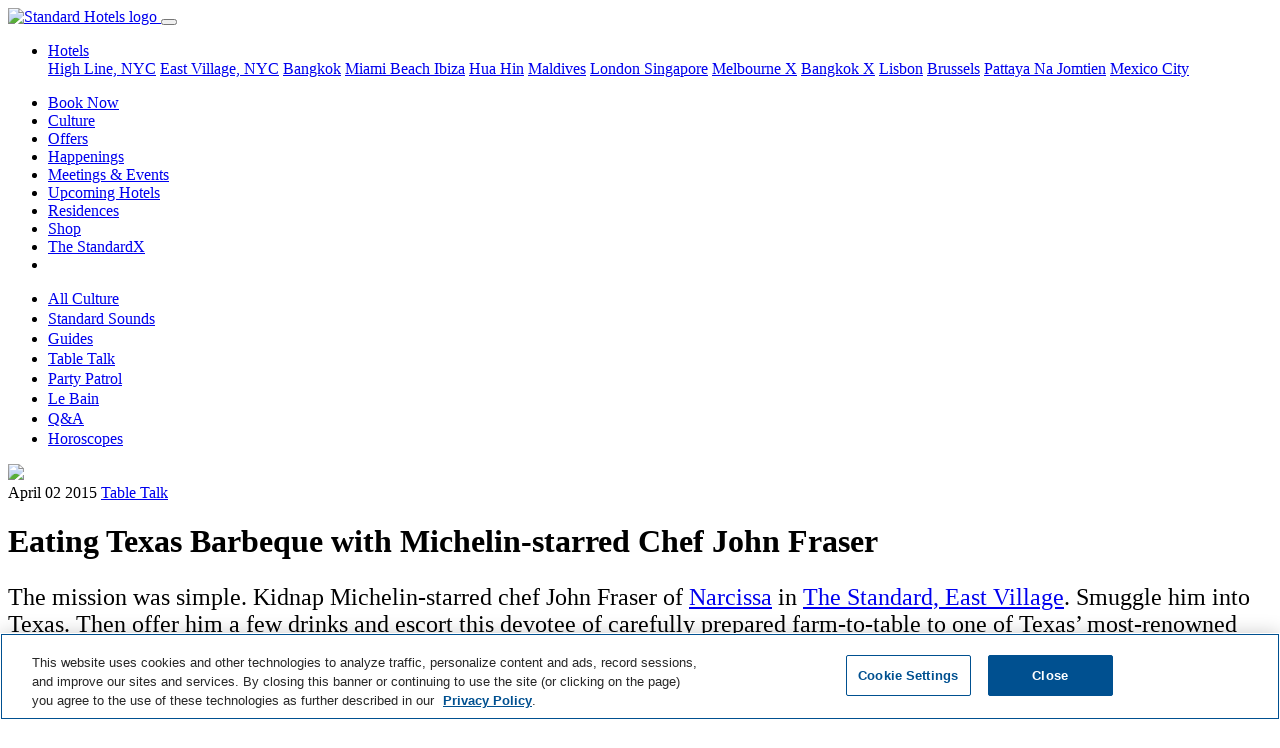

--- FILE ---
content_type: text/html; charset=utf-8
request_url: https://www.standardhotels.com/es/culture/eating-texas-barbeque-with-michelin-starred-chef-john-fraser
body_size: 15430
content:
<!doctype html>
<html lang="es">
  <head>
    <!-- 
      <script src="https://js.sentry-cdn.com/e0540e705580446e9d95246918dbfadf.min.js" crossorigin="anonymous"></script>

      <script>
        Sentry.onLoad(function() {
          Sentry.init({
            // Use Heroku release in staging, production and head git commit in development
            release: '2bfea936cadb096ca8e70843b5404d0e451067bf',
            // Current environment
            environment: 'production',
            // We recommend adjusting this value in production, or using tracesSampler for finer control
            tracesSampleRate: 0.05,
            // Set `tracePropagationTargets` to control for which URLs distributed tracing should be enabled
            tracePropagationTargets: ['localhost', '127.0.0.1', /^\//]
          });
        });
      </script>
     -->

    <!-- Consent Mode Configuration must come first -->
    <script data-ot-ignore="">
//<![CDATA[

  window.dataLayer = window.dataLayer || [];
  function gtag() { dataLayer.push(arguments); }

  // Set default consent state
  gtag('consent', 'default', {
    'ad_storage': 'denied',
    'analytics_storage': 'denied',
    'personalization_storage': 'denied',
    'functionality_storage': 'denied',
    'security_storage': 'denied',
    'ad_user_data': 'denied',
    'ad_personalization': 'denied',
    'wait_for_update': 500
  });

  gtag("set", "ads_data_redaction", true);

//]]>
</script>
<script data-ot-ignore="">
//<![CDATA[

  function UpdateGoogleConsentFromOneTrust() {
    // Check if OneTrust's objects are available
    if (window.Optanon && typeof window.OptanonActiveGroups !== 'undefined') {
      const activeGroups = window.OptanonActiveGroups.split(',');

      // IMPORTANT: Replace 'C000X' with your actual OneTrust Category IDs.
      // You can find these in your OneTrust admin interface.
      // Common default OneTrust Category IDs and their typical mappings:
      // C0001: Strictly Necessary Cookies (often maps to security_storage)
      // C0002: Performance Cookies (maps to analytics_storage)
      // C0003: Functional Cookies (maps to functionality_storage, personalization_storage)
      // C0004: Targeting Cookies (maps to ad_storage, ad_user_data, ad_personalization)
      // C0005: Social Media Cookies (may map to ad_storage or personalization_storage)

      const consentState = {
        'ad_storage': activeGroups.includes('C0004') || activeGroups.includes('C0005') ? 'granted' : 'denied',
        'analytics_storage': activeGroups.includes('C0002') ? 'granted' : 'denied',
        'personalization_storage': activeGroups.includes('C0003') || activeGroups.includes('C0004') || activeGroups.includes('C0005') ? 'granted' : 'denied',
        'functionality_storage': activeGroups.includes('C0003') ? 'granted' : 'denied',
        'security_storage': activeGroups.includes('C0001') ? 'granted' : 'denied',
        'ad_user_data': activeGroups.includes('C0004') || activeGroups.includes('C0005') ? 'granted' : 'denied',
        'ad_personalization': activeGroups.includes('C0004') || activeGroups.includes('C0005') ? 'granted' : 'denied'
      };

      console.log('OneTrust Integration: Updating Google Consent Mode. Active OneTrust Groups:', window.OptanonActiveGroups, 'Mapped State:', consentState);
      gtag('consent', 'update', consentState);
    } else {
      console.log('OneTrust Integration: Optanon or OptanonActiveGroups not found. Google Consent Mode not updated by OneTrust yet.');
    }
  }

  // Define OptanonWrapper. This function is called by the OneTrust SDK
  // when it loads and potentially on subsequent consent changes.
  window.OptanonWrapper = function() {
    console.log('OneTrust Integration: OptanonWrapper invoked.');
    UpdateGoogleConsentFromOneTrust();
  };

  // OneTrust might fire 'OneTrustGroupsUpdated' or similar events upon consent changes.
  // Listening to this ensures updates if OptanonWrapper is not re-triggered for all changes.
  window.addEventListener('OneTrustGroupsUpdated', function() {
    console.log('OneTrust Integration: OneTrustGroupsUpdated event detected on window.');
    UpdateGoogleConsentFromOneTrust();
  });

//]]>
</script>

    <!-- Preconnect and Preload resources -->
    <!-- <link href="https://cmp.osano.com/169laESJRckuCiU9/5bedbf6e-bbf6-4e88-ad1b-5c951d7ef4b5/osano.js" rel="preload" as="script" /> -->
    <link href="https://duvx7h32ggrur.cloudfront.net" rel="preconnect" crossorigin="true" />

    <!-- Required meta tags -->
    <meta charset="utf-8">
    <meta name="viewport" content="width=device-width, initial-scale=1, shrink-to-fit=no">
    <meta name="csrf-param" content="authenticity_token" />
<meta name="csrf-token" content="MFmh+1t0VKFfszdU5LiV7ZpkMh3HQ10ydUl6/D1v0uofWb+t73T/PzhhFQ1dB+/uG9+HjOHLALWARpuWEWOgSA==" />

    <!-- OneTrust Cookies Consent Notice start -->
    <script src="https://cdn.cookielaw.org/scripttemplates/otSDKStub.js"
            type="text/javascript"
            charset="UTF-8"
            data-domain-script="0194add3-b611-7fc7-94ba-3f56f9435866"></script>
    <script type="text/javascript">
      function OptanonWrapper() { }
    </script>
    <!-- OneTrust Cookies Consent Notice end -->

    <!-- Privacy platform -->
    <!-- <script src="https://cmp.osano.com/169laESJRckuCiU9/5bedbf6e-bbf6-4e88-ad1b-5c951d7ef4b5/osano.js"></script> -->

    <!-- Search engine and Open Graph meta tags -->
    <link rel="shortcut icon" type="image/x-icon" href="https://duvx7h32ggrur.cloudfront.net/favicon.ico" />
    <link rel="apple-touch-icon" type="image/png" href="https://duvx7h32ggrur.cloudfront.net/assets/apple-touch-icon-130e0b0e3767847ae110dd6f344cc42f6b857e9a32ad360c27fa9f8ca401815c.png" />
    <title>Eating Texas Barbeque with Michelin-starred Chef John Fraser</title>
<meta name="description" content="When in Texas…">
<meta name="robots" content="max-image-preview:large">
<link rel="alternate" href="https://www.standardhotels.com/es/culture/eating-texas-barbeque-with-michelin-starred-chef-john-fraser" hreflang="x-default">
<link rel="alternate" href="https://www.standardhotels.com/culture/eating-texas-barbeque-with-michelin-starred-chef-john-fraser" hreflang="en">
<link rel="alternate" href="https://www.standardhotels.com/en-GB/culture/eating-texas-barbeque-with-michelin-starred-chef-john-fraser" hreflang="en-GB">
<link rel="canonical" href="https://www.standardhotels.com/es/culture/eating-texas-barbeque-with-michelin-starred-chef-john-fraser">
<meta property="og:url" content="https://www.standardhotels.com/es/culture/eating-texas-barbeque-with-michelin-starred-chef-john-fraser">
<meta property="og:type" content="article">
<meta property="og:title" content="Eating Texas Barbeque with Michelin-starred Chef John Fraser ">
<meta property="og:description" content="When in Texas…">
<meta property="og:image" content="https://duvx7h32ggrur.cloudfront.net/attachments/6eebd4fd4dd731da82af2d6a563493c8a5dd64b0/store/fill/1200/630/fe48c08c85f1971f6b6fc890495be5a4b2920a81319c4ba34a5f26b4c657/full.jpg">
<meta property="og:image:secure_url" content="https://duvx7h32ggrur.cloudfront.net/attachments/6eebd4fd4dd731da82af2d6a563493c8a5dd64b0/store/fill/1200/630/fe48c08c85f1971f6b6fc890495be5a4b2920a81319c4ba34a5f26b4c657/full.jpg">
      <script type="application/ld+json">
//<![CDATA[
{"@context":"https://schema.org","@type":"Article","headline":"Eating Texas Barbeque with Michelin-starred Chef John Fraser ","mainEntityOfPage":{"@type":"WebPage","@id":"https://www.standardhotels.com/es/culture/eating-texas-barbeque-with-michelin-starred-chef-john-fraser"},"image":"https://duvx7h32ggrur.cloudfront.net/attachments/6eebd4fd4dd731da82af2d6a563493c8a5dd64b0/store/fill/1200/630/fe48c08c85f1971f6b6fc890495be5a4b2920a81319c4ba34a5f26b4c657/full.jpg"}
//]]>
</script>


    <!-- Stylesheets and scripts -->
    <script src="https://polyfill-fastly.io/v3/polyfill.min.js?features=IntersectionObserver,smoothscroll" defer="defer"></script>
    
    <link rel="stylesheet" media="all" href="https://duvx7h32ggrur.cloudfront.net/assets/application-cc756735da2f63cd3871cb132c22c28f5855440d4d331e7667f37bd2f3d4b77c.css" />
    <script src="https://cdn.jsdelivr.net/npm/hls.js@latest" defer="defer" crossorigin="anonymous"></script>
    <script src="https://duvx7h32ggrur.cloudfront.net/assets/application-971c11e7f07f4ee0f59256387db669e6a6e200b9ddfc7133bee2c64e63a2a950.js" defer="defer"></script>
      <script data-ot-ignore="">
//<![CDATA[

    (function(w,d,s,l,i){w[l]=w[l]||[];w[l].push({'gtm.start':
    new Date().getTime(),event:'gtm.js'});var f=d.getElementsByTagName(s)[0],
    j=d.createElement(s),dl=l!='dataLayer'?'&l='+l:'';j.setAttributeNode(d.createAttribute('data-ot-ignore'));j.async=true;j.src=
    '//www.googletagmanager.com/gtm.js?id='+i+dl;f.parentNode.insertBefore(j,f);
    })(window,document,'script','dataLayer','GTM-KGLVDB');

//]]>
</script>


    <!-- Tealium Tag Manager -->
    <!-- Tealium Base Script -->
<script type="text/javascript" class="optanon-category-C0001">
    var utag_data = {}
</script>

<!-- Loading script asynchronously -->
<script type="text/javascript" class="optanon-category-C0001">
    (function(a,b,c,d){
    a='https://tags.tiqcdn.com/utag/hyatt/vanity/prod/utag.js';
    b=document;c='script';d=b.createElement(c);d.src=a;d.type='text/java'+c;d.async=true;
    a=b.getElementsByTagName(c)[0];a.parentNode.insertBefore(d,a);
    })();
</script>

<!-- Optional: Analytics-related Tealium functions (under Performance category) -->
<script type="text/javascript" class="optanon-category-C0002">
    // Function to get page data from the page context
    function getStandardPageData() {
        // Default values
        var data = {
            language: "eng",
            site_name: "The Standard",
            page_name: "",
            page_type: "content page",
            hotel_brand: "The Standard",
            hotel_name: "",
            hotel_property_code: "" // Will be determined based on URL or page context
        };

        try {
            // Try to detect site name and hotel name from meta tags or title
            var metaSiteName = document.querySelector('meta[property="og:site_name"]');
            if (metaSiteName && metaSiteName.content) {
                data.site_name = metaSiteName.content;
            }

            // Get page title and clean it up
            data.page_name = document.title || "";

            // Clean up page name (remove site name if present)
            if (data.page_name.includes(" — ")) {
                data.page_name = data.page_name.split(" — ")[0].trim();
            } else if (data.page_name.includes(" | ")) {
                data.page_name = data.page_name.split(" | ")[0].trim();
            }

            // Add brand name to page name per spec
            data.page_name = data.hotel_brand + " : " + data.page_name;

            // Try to determine hotel_name and property_code based on URL path
            var path = window.location.pathname;
            var hostname = window.location.hostname;

            // Logic to determine which Standard property this is
            if (hostname.includes("standardhotels.com") || hostname.includes("localhost")) {
                // Main domain - check path for specific properties
                if (path.includes("/miami/properties/miami-beach")) {
                    data.hotel_name = "The Standard Spa, Miami";
                    data.hotel_property_code = "MIASM";
                } else if (path.includes("/new-york/properties/high-line")) {
                    data.hotel_name = "The Standard, High Line";
                    data.hotel_property_code = "LGASH";
                } else if (path.includes("/new-york/properties/east-village")) {
                    data.hotel_name = "The Standard, East Village";
                    data.hotel_property_code = "LGASE";
                } else if (path.includes("/london/properties/london")) {
                    data.hotel_name = "The Standard, London";
                    data.hotel_property_code = "LONSL";
                } else if (path.includes("/maldives/properties/huruvalhi")) {
                    data.hotel_name = "The Standard, Maldives";
                    data.hotel_property_code = "MLDSM";
                } else if (path.includes("/bangkok/properties/bangkok")) {
                    data.hotel_name = "The Standard, Bangkok";
                    data.hotel_property_code = "BKKSB";
                } else if (path.includes("/hua-hin/properties/hua-hin")) {
                    data.hotel_name = "The Standard, Hua Hin";
                    data.hotel_property_code = "HUASH";
                } else if (path.includes("/singapore/properties/singapore")) {
                    data.hotel_name = "The Standard, Singapore";
                    data.hotel_property_code = "SINSS";
                } else if (path.includes("/brussels/properties/brussels")) {
                    data.hotel_name = "Standard Brussels";
                    data.hotel_property_code = "BRUSSB";
                } else if (path.includes("/ibiza/properties/ibiza")) {
                    data.hotel_name = "The Standard, Ibiza";
                    data.hotel_property_code = "IBZSI";
                } else if (path.includes("/pattaya/properties/pattaya")) {
                    data.hotel_name = "The Standard, Pattaya";
                    data.hotel_property_code = "PTPSP";
                } else {
                    // Main site property
                    data.hotel_name = "The Standard Hotels";
                    data.hotel_property_code = "STANDARD";
                }
            }

            // Try to determine page type based on URL path
            if (path === "/" || path === "") {
                data.page_type = "home page";
            } else if (path.includes("/hotels") || path.includes("/properties")) {
                data.page_type = "property listing page";
            } else if (path.includes("/rooms") || path.includes("/suites")) {
                data.page_type = "room detail page";
            } else if (path.includes("/dining") || path.includes("/restaurants")) {
                data.page_type = "dining page";
            } else if (path.includes("/spa")) {
                data.page_type = "spa page";
            } else if (path.includes("/events") || path.includes("/meetings")) {
                data.page_type = "events page";
            } else if (path.includes("/offers") || path.includes("/specials")) {
                data.page_type = "offers page";
            } else if (path.includes("/contact")) {
                data.page_type = "contact page";
            } else if (path.includes("/book") || path.includes("/reservation")) {
                data.page_type = "booking page";
            }

            // Check for booking related query parameters
            if (window.location.search.includes("checkin") || window.location.search.includes("checkout")) {
                var urlParams = new URLSearchParams(window.location.search);

                var checkinDate = urlParams.get('checkin') || '';
                var checkoutDate = urlParams.get('checkout') || '';
                var adults = urlParams.get('adults') || '2';
                var children = urlParams.get('children') || '0';
                var rooms = urlParams.get('rooms') || '1';

                if (checkinDate && checkoutDate) {
                    data.date_checkin = checkinDate;
                    data.date_checkout = checkoutDate;

                    // Calculate nights if dates are available
                    try {
                        var checkin = new Date(checkinDate);
                        var checkout = new Date(checkoutDate);
                        var timeDiff = checkout.getTime() - checkin.getTime();
                        data.number_of_nights = Math.ceil(timeDiff / (1000 * 3600 * 24));
                    } catch (e) {
                        console.error("Error calculating nights:", e);
                    }
                }

                data.number_of_adults = adults;
                data.number_of_children = children;
                data.number_of_travelers = parseInt(adults) + parseInt(children);
                data.number_of_rooms = rooms;

                // Currency settings
                data.hotel_currency_code = "USD";
                data.user_currency_code = "USD";
            }

            console.log("Standard Page Data:", data);
            return data;

        } catch (e) {
            console.error("Error getting Standard page data:", e);
            return data;
        }
    }

    // Function to wait for utag to be available
    function waitForUtag(callback, maxAttempts = 20) {
        let attempts = 0;

        const checkUtag = function() {
            attempts++;

            if (typeof utag !== 'undefined' && typeof utag.view === 'function') {
                console.log("Tealium utag is ready");
                callback();
                return;
            }

            if (attempts >= maxAttempts) {
                console.error("Tealium utag failed to load after " + maxAttempts + " attempts");
                return;
            }

            console.log("Waiting for Tealium utag to load... (attempt " + attempts + ")");
            setTimeout(checkUtag, 300);
        };

        checkUtag();
    }

    // Function to track custom events
    function trackCustomEvent(clickLocation, clickElement, clickType) {
        if (typeof utag !== 'undefined' && typeof utag.link === 'function') {
            utag.link({
                "click_location": clickLocation || document.title,
                "click_element": clickElement || "",
                "click_type": clickType || ""
            });
            console.log("Tracked custom event:", clickLocation, clickElement, clickType);
        } else {
            console.error("utag not available for tracking custom event");
        }
    }

    // Function to send data to Tealium
    function sendDataToTealium() {
        // Get dynamic page data
        var pageData = getStandardPageData();

        // Call utag.view with the page data
        utag.view(pageData);

        // Log to console for verification
        console.log("Tealium Data Sent:", pageData);

        // Bind click event listeners for tracking - if needed
        bindCustomEventTrackers();
    }

    // Function to bind event trackers to elements
    function bindCustomEventTrackers() {
        // Example: Track all button clicks with data attributes
        document.querySelectorAll('[data-track-click]').forEach(function(element) {
            element.addEventListener('click', function() {
                var clickLocation = this.getAttribute('data-track-location') || document.title;
                var clickElement = this.getAttribute('data-track-element') || this.innerText;
                var clickType = this.getAttribute('data-track-type') || '';

                trackCustomEvent(clickLocation, clickElement, clickType);
            });
        });

        // Track property navigation links
        document.querySelectorAll('.homepage-property-nav-link, a[href*="/properties/"]').forEach(function(element) {
            element.addEventListener('click', function(event) {
                // Get the default page data
                var pageData = getStandardPageData();

                // Determine property from the link URL
                var href = this.getAttribute('href') || '';
                var propertyName = "The Standard Hotels";
                var propertyCode = "STANDARD";

                // Extract property information from the link text and URL
                if (href.includes('/miami/')) {
                    propertyName = "The Standard Spa, Miami";
                    propertyCode = "MIASM";
                } else if (href.includes('/new-york/') && (href.includes('high-line') || this.textContent.toLowerCase().includes('high line'))) {
                    propertyName = "The Standard, High Line";
                    propertyCode = "LGASH";
                } else if (href.includes('/new-york/') && (href.includes('east-village') || this.textContent.toLowerCase().includes('east village'))) {
                    propertyName = "The Standard, East Village";
                    propertyCode = "LGASE";
                } else if (href.includes('/london/')) {
                    propertyName = "The Standard, London";
                    propertyCode = "LONSL";
                } else if (href.includes('/maldives/')) {
                    propertyName = "The Standard, Maldives";
                    propertyCode = "MLDSM";
                } else if (href.includes('/bangkok/')) {
                    propertyName = "The Standard, Bangkok";
                    propertyCode = "BKKSB";
                } else if (href.includes('/hua-hin/')) {
                    propertyName = "The Standard, Hua Hin";
                    propertyCode = "HUASH";
                } else if (href.includes('/singapore/')) {
                    propertyName = "The Standard, Singapore";
                    propertyCode = "SINSS";
                } else if (href.includes('/brussels/')) {
                    propertyName = "Standard Brussels";
                    propertyCode = "BRUSSB";
                } else if (href.includes('/ibiza/')) {
                    propertyName = "The Standard, Ibiza";
                    propertyCode = "IBZSI";
                } else if (href.includes('/pattaya/')) {
                    propertyName = "The Standard, Pattaya";
                    propertyCode = "PTPSP";
                }

                // Prepare tracking data
                var trackingData = {
                    "click_location": document.title,
                    "click_element": "Property Navigation Link",
                    "click_type": "navigation",
                    "link_text": this.textContent.trim(),
                    "link_url": href,
                    "hotel_name": propertyName,
                    "hotel_property_code": propertyCode,
                    "destination_property": propertyName,
                    "destination_code": propertyCode
                };

                // Track the event
                if (typeof utag !== 'undefined' && typeof utag.link === 'function') {
                    utag.link(trackingData);
                    console.log("Tracked Property Link Click: " + propertyName + " (" + propertyCode + ")", trackingData);
                } else {
                    console.error("utag not available for tracking property link click");
                }
            });
        });

                // Track "Book Now" buttons specifically
        var bookNowSelectors = [
            'a.book-now-btn',
            'a.btn-book-now',
            'button.book-now',
            'a[id^="book_button_property_link_"]',
            'a.btn:not(.homepage-property-nav-link)[href*="book-now"]',
            'a.btn:not(.homepage-property-nav-link)[href*="booking"]',
            'a.btn:not(.homepage-property-nav-link)[href*="reserve"]',
            'a[href*="book.standardhotels.com"]',
            'a[class*="btn-invert-light-to-invert-primary"]'
        ];

        document.querySelectorAll(bookNowSelectors.join(', ')).forEach(function(element) {
            // Skip elements that are navigation links
            if (element.classList.contains('homepage-property-nav-link') ||
                (element.getAttribute('href') || '').includes('/properties/')) {
                return;
            }

            element.addEventListener('click', function(event) {
                // Get hotel information from the page data
                var pageData = getStandardPageData();

                // Check if this button has property-specific data attributes
                var buttonPropertyCode = this.getAttribute('data-property-code');
                var buttonPropertyName = this.getAttribute('data-property-name');

                // Check for property info in ID (like book_button_property_link_high_line)
                var elementId = this.id || '';
                if (elementId.startsWith('book_button_property_link_')) {
                    var propertySlug = elementId.replace('book_button_property_link_', '');

                    // Map the property slug to the property code and name
                    if (propertySlug === 'high_line') {
                        buttonPropertyName = "The Standard, High Line";
                        buttonPropertyCode = "LGASH";
                    } else if (propertySlug === 'east_village') {
                        buttonPropertyName = "The Standard, East Village";
                        buttonPropertyCode = "LGASE";
                    } else if (propertySlug === 'london') {
                        buttonPropertyName = "The Standard, London";
                        buttonPropertyCode = "LONSL";
                    } else if (propertySlug === 'miami' || propertySlug === 'miami_beach') {
                        buttonPropertyName = "The Standard Spa, Miami";
                        buttonPropertyCode = "MIASM";
                    } else if (propertySlug === 'maldives' || propertySlug === 'huruvalhi') {
                        buttonPropertyName = "The Standard, Maldives";
                        buttonPropertyCode = "MLDSM";
                    } else if (propertySlug === 'bangkok') {
                        buttonPropertyName = "The Standard, Bangkok";
                        buttonPropertyCode = "BKKSB";
                    } else if (propertySlug === 'hua_hin') {
                        buttonPropertyName = "The Standard, Hua Hin";
                        buttonPropertyCode = "HUASH";
                    } else if (propertySlug === 'singapore') {
                        buttonPropertyName = "The Standard, Singapore";
                        buttonPropertyCode = "SINSS";
                    } else if (propertySlug === 'brussels') {
                        buttonPropertyName = "Standard Brussels";
                        buttonPropertyCode = "BRUSSB";
                    } else if (propertySlug === 'ibiza') {
                        buttonPropertyName = "The Standard, Ibiza";
                        buttonPropertyCode = "IBZSI";
                    } else if (propertySlug === 'pattaya') {
                        buttonPropertyName = "The Standard, Pattaya";
                        buttonPropertyCode = "PTPSP";
                    }
                }

                // Try to extract hotel code from booking URL parameters
                var href = this.getAttribute('href') || '';
                if (href.includes('book.standardhotels.com')) {
                    try {
                        var urlObj = new URL(href);
                        var hotelParam = urlObj.searchParams.get('hotel');

                        // Map hotel IDs to property codes
                        if (hotelParam) {
                            switch (hotelParam) {
                                case '27756': // High Line
                                    buttonPropertyName = "The Standard, High Line";
                                    buttonPropertyCode = "LGASH";
                                    break;
                                case '27757': // East Village
                                    buttonPropertyName = "The Standard, East Village";
                                    buttonPropertyCode = "LGASE";
                                    break;
                                case '27760': // London
                                    buttonPropertyName = "The Standard, London";
                                    buttonPropertyCode = "LONSL";
                                    break;
                                case '27759': // Miami
                                    buttonPropertyName = "The Standard Spa, Miami";
                                    buttonPropertyCode = "MIASM";
                                    break;
                                case '28968': // Maldives
                                    buttonPropertyName = "The Standard, Maldives";
                                    buttonPropertyCode = "MLDSM";
                                    break;
                                case '29255': // Bangkok
                                    buttonPropertyName = "The Standard, Bangkok";
                                    buttonPropertyCode = "BKKSB";
                                    break;
                                case '29256': // Hua Hin
                                    buttonPropertyName = "The Standard, Hua Hin";
                                    buttonPropertyCode = "HUASH";
                                    break;
                                case '30163': // Singapore
                                    buttonPropertyName = "The Standard, Singapore";
                                    buttonPropertyCode = "SINSS";
                                    break;
                                case '30164': // Brussels
                                case '48027': // Brussels (alternate ID)
                                    buttonPropertyName = "Standard Brussels";
                                    buttonPropertyCode = "BRUSSB";
                                    break;
                                case '30165': // Ibiza
                                    buttonPropertyName = "The Standard, Ibiza";
                                    buttonPropertyCode = "IBZSI";
                                    break;
                                case '30166': // Pattaya
                                    buttonPropertyName = "The Standard, Pattaya";
                                    buttonPropertyCode = "PTPSP";
                                    break;
                            }
                        }
                    } catch (e) {
                        console.error("Error parsing booking URL:", e);
                    }
                }

                // Check for Hyatt domain links with spirit codes
                if (href.includes('hyatt.com/the-standard')) {
                    try {
                        // Extract spirit code from Hyatt URL
                        if (href.includes('/lgash-')) {
                            buttonPropertyName = "The Standard, High Line";
                            buttonPropertyCode = "LGASH";
                        } else if (href.includes('/lgase-')) {
                            buttonPropertyName = "The Standard, East Village";
                            buttonPropertyCode = "LGASE";
                        } else if (href.includes('/lonsl-')) {
                            buttonPropertyName = "The Standard, London";
                            buttonPropertyCode = "LONSL";
                        } else if (href.includes('/miasm-')) {
                            buttonPropertyName = "The Standard Spa, Miami";
                            buttonPropertyCode = "MIASM";
                        } else if (href.includes('/mldsm-')) {
                            buttonPropertyName = "The Standard, Maldives";
                            buttonPropertyCode = "MLDSM";
                        } else if (href.includes('/bkksb-')) {
                            buttonPropertyName = "The Standard, Bangkok";
                            buttonPropertyCode = "BKKSB";
                        } else if (href.includes('/huash-')) {
                            buttonPropertyName = "The Standard, Hua Hin";
                            buttonPropertyCode = "HUASH";
                        } else if (href.includes('/sinss-')) {
                            buttonPropertyName = "The Standard, Singapore";
                            buttonPropertyCode = "SINSS";
                        } else if (href.includes('/brussb-')) {
                            buttonPropertyName = "Standard Brussels";
                            buttonPropertyCode = "BRUSSB";
                        } else if (href.includes('/ibzsi-')) {
                            buttonPropertyName = "The Standard, Ibiza";
                            buttonPropertyCode = "IBZSI";
                        } else if (href.includes('/ptpsp-')) {
                            buttonPropertyName = "The Standard, Pattaya";
                            buttonPropertyCode = "PTPSP";
                        } else if (href.includes('/bkksx-')) {
                            buttonPropertyName = "The StandardX, Bangkok";
                            buttonPropertyCode = "BKKSX";
                        } else if (href.includes('/melsx-')) {
                            buttonPropertyName = "The StandardX, Melbourne";
                            buttonPropertyCode = "MELSX";
                        }
                    } catch (e) {
                        console.error("Error parsing Hyatt URL:", e);
                    }
                }

                // If the button has property attributes, override the page data
                if (buttonPropertyCode) {
                    pageData.hotel_property_code = buttonPropertyCode;
                }
                if (buttonPropertyName) {
                    pageData.hotel_name = buttonPropertyName;
                }

                // Also check if we can determine the property from the link URL path
                if (!buttonPropertyCode && !buttonPropertyName) {
                    var href = this.getAttribute('href') || '';

                    // Check for property-specific URLs
                    if (href.includes('/miami/')) {
                        pageData.hotel_name = "The Standard Spa, Miami";
                        pageData.hotel_property_code = "MIASM";
                    } else if (href.includes('/new-york/') && href.includes('high-line')) {
                        pageData.hotel_name = "The Standard, High Line";
                        pageData.hotel_property_code = "LGASH";
                    } else if (href.includes('/new-york/') && href.includes('east-village')) {
                        pageData.hotel_name = "The Standard, East Village";
                        pageData.hotel_property_code = "LGASE";
                    } else if (href.includes('/london/')) {
                        pageData.hotel_name = "The Standard, London";
                        pageData.hotel_property_code = "LONSL";
                    } else if (href.includes('/maldives/')) {
                        pageData.hotel_name = "The Standard, Maldives";
                        pageData.hotel_property_code = "MLDSM";
                    } else if (href.includes('/bangkok/')) {
                        pageData.hotel_name = "The Standard, Bangkok";
                        pageData.hotel_property_code = "BKKSB";
                    } else if (href.includes('/hua-hin/')) {
                        pageData.hotel_name = "The Standard, Hua Hin";
                        pageData.hotel_property_code = "HUASH";
                    } else if (href.includes('/singapore/')) {
                        pageData.hotel_name = "The Standard, Singapore";
                        pageData.hotel_property_code = "SINSS";
                    } else if (href.includes('/brussels/')) {
                        pageData.hotel_name = "Standard Brussels";
                        pageData.hotel_property_code = "BRUSSB";
                    } else if (href.includes('/ibiza/')) {
                        pageData.hotel_name = "The Standard, Ibiza";
                        pageData.hotel_property_code = "IBZSI";
                    } else if (href.includes('/pattaya/')) {
                        pageData.hotel_name = "The Standard, Pattaya";
                        pageData.hotel_property_code = "PTPSP";
                    }
                }

                // Prepare enhanced tracking data
                var trackingData = {
                    "click_location": document.title,
                    "click_element": "Book Now Button",
                    "click_type": "reservation",
                    "hotel_name": pageData.hotel_name,
                    "hotel_property_code": pageData.hotel_property_code,
                    "booking_initiated": true,
                    "booking_source": "website",
                    "booking_timestamp": new Date().toISOString()
                };

                // Add date information if available
                if (pageData.date_checkin) {
                    trackingData.date_checkin = pageData.date_checkin;
                }
                if (pageData.date_checkout) {
                    trackingData.date_checkout = pageData.date_checkout;
                }
                if (pageData.number_of_nights) {
                    trackingData.number_of_nights = pageData.number_of_nights;
                }

                // Track the enhanced event
                if (typeof utag !== 'undefined' && typeof utag.link === 'function') {
                    utag.link(trackingData);
                    var propertyInfo = trackingData.hotel_property_code === "STANDARD" ?
                        "Global Standard Site" :
                        "Property: " + trackingData.hotel_name + " (" + trackingData.hotel_property_code + ")";
                    console.log("Tracked Book Now click on " + propertyInfo, trackingData);
                } else {
                    console.error("utag not available for tracking Book Now event");
                }
            });
        });

        // Also find buttons with "Book Now" text content
        document.querySelectorAll('a:not(.homepage-property-nav-link), button').forEach(function(element) {
            // Skip if this is already a property navigation link or doesn't have text
            if (element.classList.contains('homepage-property-nav-link') ||
                !element.textContent ||
                (element.getAttribute('href') || '').includes('/properties/')) {
                return;
            }

            // Skip if already matched by our book now selectors (to avoid duplicate tracking)
            var bookNowMatchFound = false;
            for (var i = 0; i < bookNowSelectors.length; i++) {
                try {
                    if (element.matches(bookNowSelectors[i])) {
                        bookNowMatchFound = true;
                        break;
                    }
                } catch (e) {
                    // Skip invalid selectors
                }
            }
            if (bookNowMatchFound) {
                return;
            }

            // Only add event listener if text includes "book now" (case insensitive)
            if (element.textContent.toLowerCase().includes('book now')) {
                element.addEventListener('click', function() {
                    // Get hotel information from the page data
                    var pageData = getStandardPageData();

                    // Check if this button has property-specific data attributes or path
                    // Using the same detection logic as the main book now handler
                    var buttonPropertyCode = this.getAttribute('data-property-code');
                    var buttonPropertyName = this.getAttribute('data-property-name');

                    var href = this.getAttribute('href') || '';
                    if (href && !buttonPropertyCode) {
                        // Use the same URL detection as the main book now handler
                        if (href.includes('/miami/')) {
                            buttonPropertyName = "The Standard Spa, Miami";
                            buttonPropertyCode = "MIASM";
                        } else if (href.includes('/new-york/') && href.includes('high-line')) {
                            buttonPropertyName = "The Standard, High Line";
                            buttonPropertyCode = "LGASH";
                        } else if (href.includes('/new-york/') && href.includes('east-village')) {
                            buttonPropertyName = "The Standard, East Village";
                            buttonPropertyCode = "LGASE";
                        } else if (href.includes('/london/')) {
                            buttonPropertyName = "The Standard, London";
                            buttonPropertyCode = "LONSL";
                        } else if (href.includes('/maldives/')) {
                            buttonPropertyName = "The Standard, Maldives";
                            buttonPropertyCode = "MLDSM";
                        } else if (href.includes('/bangkok/')) {
                            buttonPropertyName = "The Standard, Bangkok";
                            buttonPropertyCode = "BKKSB";
                        } else if (href.includes('/hua-hin/')) {
                            buttonPropertyName = "The Standard, Hua Hin";
                            buttonPropertyCode = "HUASH";
                        } else if (href.includes('/singapore/')) {
                            buttonPropertyName = "The Standard, Singapore";
                            buttonPropertyCode = "SINSS";
                        } else if (href.includes('/brussels/')) {
                            buttonPropertyName = "Standard Brussels";
                            buttonPropertyCode = "BRUSSB";
                        } else if (href.includes('/ibiza/')) {
                            buttonPropertyName = "The Standard, Ibiza";
                            buttonPropertyCode = "IBZSI";
                        } else if (href.includes('/pattaya/')) {
                            buttonPropertyName = "The Standard, Pattaya";
                            buttonPropertyCode = "PTPSP";
                        }

                        // Check for Hyatt domain links with spirit codes
                        if (href.includes('hyatt.com/the-standard')) {
                            // Extract spirit code from Hyatt URL
                            if (href.includes('/lgash-')) {
                                buttonPropertyName = "The Standard, High Line";
                                buttonPropertyCode = "LGASH";
                            } else if (href.includes('/lgase-')) {
                                buttonPropertyName = "The Standard, East Village";
                                buttonPropertyCode = "LGASE";
                            } else if (href.includes('/lonsl-')) {
                                buttonPropertyName = "The Standard, London";
                                buttonPropertyCode = "LONSL";
                            } else if (href.includes('/miasm-')) {
                                buttonPropertyName = "The Standard Spa, Miami";
                                buttonPropertyCode = "MIASM";
                            } else if (href.includes('/mldsm-')) {
                                buttonPropertyName = "The Standard, Maldives";
                                buttonPropertyCode = "MLDSM";
                            } else if (href.includes('/bkksb-')) {
                                buttonPropertyName = "The Standard, Bangkok";
                                buttonPropertyCode = "BKKSB";
                            } else if (href.includes('/huash-')) {
                                buttonPropertyName = "The Standard, Hua Hin";
                                buttonPropertyCode = "HUASH";
                            } else if (href.includes('/sinss-')) {
                                buttonPropertyName = "The Standard, Singapore";
                                buttonPropertyCode = "SINSS";
                            } else if (href.includes('/brussb-')) {
                                buttonPropertyName = "Standard Brussels";
                                buttonPropertyCode = "BRUSSB";
                            } else if (href.includes('/ibzsi-')) {
                                buttonPropertyName = "The Standard, Ibiza";
                                buttonPropertyCode = "IBZSI";
                            } else if (href.includes('/ptpsp-')) {
                                buttonPropertyName = "The Standard, Pattaya";
                                buttonPropertyCode = "PTPSP";
                            } else if (href.includes('/bkksx-')) {
                                buttonPropertyName = "The StandardX, Bangkok";
                                buttonPropertyCode = "BKKSX";
                            } else if (href.includes('/melsx-')) {
                                buttonPropertyName = "The StandardX, Melbourne";
                                buttonPropertyCode = "MELSX";
                            }
                        }
                    }

                    // Update pageData with any property info we found
                    if (buttonPropertyCode) {
                        pageData.hotel_property_code = buttonPropertyCode;
                    }
                    if (buttonPropertyName) {
                        pageData.hotel_name = buttonPropertyName;
                    }

                    // Track with the same data format and flow as the main booking handler
                    if (typeof utag !== 'undefined' && typeof utag.link === 'function') {
                        var trackingData = {
                            "click_location": document.title,
                            "click_element": "Book Now Button",
                            "click_type": "reservation",
                            "hotel_name": pageData.hotel_name,
                            "hotel_property_code": pageData.hotel_property_code,
                            "booking_initiated": true,
                            "booking_source": "website",
                            "booking_timestamp": new Date().toISOString()
                        };
                        utag.link(trackingData);

                        var propertyInfo = trackingData.hotel_property_code === "STANDARD" ?
                            "Global Standard Site" :
                            "Property: " + trackingData.hotel_name + " (" + trackingData.hotel_property_code + ")";
                        console.log("Tracked Book Now click on " + propertyInfo, trackingData);
                    } else {
                        trackCustomEvent("Booking Link", "Book Now Button", "reservation");
                    }
                });
            }
        });
    }

    // Wait for DOM to be fully loaded, then wait for utag
    document.addEventListener('DOMContentLoaded', function() {
        waitForUtag(sendDataToTealium);
    });

    // Expose tracking functions globally so they can be called from HTML
    window.trackCustomEvent = trackCustomEvent;
</script>



  </head>

  <body>
      <noscript>
    <iframe data-ot-ignore src="//www.googletagmanager.com/ns.html?id=GTM-KGLVDB" height=0 width=0 style="display:none;visibility:hidden"></iframe>
  </noscript>


    
<header class="sticky-top position-fixed w-100 headroom headroom--pinned" data-behavior="headroom" data-notranslate>
  <nav id="navbar"
       class="navbar navbar-expand-sm navbar-dark navbar-collapse-overlay-menu py-3"
       data-behavior="intersect-replace-css"
       data-intersect-target="[data-bg-light]"
       data-trigger="[data-bg-light=true]"
       data-default-value="navbar-dark"
       data-replacement-value="navbar-light">
    <a class="navbar-brand py-0" href="/es">
      <img class="navbar-logo" alt="Standard Hotels logo" src="https://duvx7h32ggrur.cloudfront.net/assets/logo-main-e18f903c72067e7fd49c290a02c0607f9495cac6fba53f3d2fad4c54a64873e1.svg" />
</a>    <button name="button" type="submit" class="navbar-toggler collapsed" data-toggle="collapse" data-target="#navbar_nav" aria-controls="navbarSupportedContent" aria-expanded="false" aria-label="Toggle navigation">
      <span class="navbar-toggler-icon"></span>
</button>
    <div class="collapse navbar-collapse no-transition line-height-1 pt-4 pt-lg-0" id="navbar_nav">
        <ul class="navbar-nav font-family-heading">
  <li class="nav-item dropdown">
    <a id="navbarHotelsDropdown" class="nav-link dropdown-toggle text-uppercase-sm large font-size-sm-reset" role="button" aria-haspopup="true" aria-expanded="false" data-toggle="dropdown" href="javascript:void(0)">
      Hotels
</a>    <div class="dropdown-menu" aria-labelledby="navbarHotelsDropdown">
          <a class="dropdown-item text-uppercase-sm" href="/es/new-york/properties/high-line">High Line, NYC</a>
          <a class="dropdown-item text-uppercase-sm" href="/es/new-york/properties/east-village">East Village, NYC</a>
          <a class="dropdown-item text-uppercase-sm" href="/es/bangkok/properties/bangkok">Bangkok</a>
          <a class="dropdown-item text-uppercase-sm" href="/es/miami/properties/miami-beach">Miami Beach </a>
          <a class="dropdown-item text-uppercase-sm" href="/es/ibiza/properties/ibiza">Ibiza</a>
          <a class="dropdown-item text-uppercase-sm" href="/es/hua-hin/properties/hua-hin">Hua Hin</a>
          <a class="dropdown-item text-uppercase-sm" href="/es/maldives/properties/huruvalhi">Maldives</a>
          <a class="dropdown-item text-uppercase-sm" href="/es/london/properties/london">London </a>
          <a class="dropdown-item text-uppercase-sm" href="/es/singapore/properties/singapore">Singapore</a>
          <a class="dropdown-item text-uppercase-sm" href="https://www.standardx.com/melbourne">Melbourne X</a>
          <a class="dropdown-item text-uppercase-sm" href="https://www.standardx.com/bangkok">Bangkok X</a>
          <a class="dropdown-item text-uppercase-sm" href="/es/lisbon/properties/lisbon">Lisbon</a>
          <a class="dropdown-item text-uppercase-sm" href="/es/brussels/properties/brussels">Brussels</a>
          <a class="dropdown-item text-uppercase-sm" href="/es/pattaya/properties/pattaya">Pattaya Na Jomtien</a>
          <a class="dropdown-item text-uppercase-sm" href="/es/mexico-city/properties/mexico-city">Mexico City</a>
    </div>
  </li>
</ul>

      <ul class="navbar-nav ml-auto font-family-heading">
        <li class="nav-item">
          <a id="book_button_top_nav" class="nav-link large font-size-sm-reset text-uppercase-sm" data-fb-track="true" data-fb-action="Lead" href="https://www.hyatt.com/the-standard">Book Now</a>
        </li>
        <li class="nav-item">
          <a class="nav-link large font-size-sm-reset text-uppercase-sm active" href="/es/culture">Culture</a>
        </li>
        <li class="nav-item">
            <a class="nav-link large font-size-sm-reset text-uppercase-sm" href="/es/specials">Offers</a>
        </li>
        <li class="nav-item">
            <a class="nav-link large font-size-sm-reset text-uppercase-sm" href="/es/happenings">Happenings</a>
        </li>
        <li class="nav-item">
          <a class="nav-link large font-size-sm-reset text-uppercase-sm" href="https://www.thestandardevents.com">Meetings &amp; Events</a>
        </li>
        <li class="nav-item">
          <a class="nav-link large font-size-sm-reset text-uppercase-sm" href="/es/properties/upcoming">Upcoming Hotels</a>
        </li>
        <li class="nav-item">
          <a class="nav-link large font-size-sm-reset text-uppercase-sm" href="/es/residences">Residences</a>
        </li>
        <li class="nav-item">
          <a class="nav-link large font-size-sm-reset text-uppercase-sm" target="blank" href="https://shopthestandard.com">Shop</a>
        </li>
        <li class="nav-item">
          <a class="nav-link large font-size-sm-reset text-uppercase-sm" href="https://www.standardx.com/">The StandardX</a>
        </li>
        <li class="nav-item">
          <a class="nav-link large font-size-sm-reset" href="/es/search"><i class="fa fa-search"></i></a>
        </li>
      </ul>
    </div>
  </nav>
</header>


<aside class="position-fixed d-none d-lg-flex align-items-center" style="bottom:0; right: 1rem; top: 0; z-index: 1;" data-notranslate>
  <nav id="side_nav" class="spyable">
    <ul class="nav nav-dark nav-light-halfway-past-fold flex-column align-items-end">
        <li class="nav-item" style="margin-top: 2px">
          <a class="nav-link bg-white-halfway-past-fold px-2 pt-1 pb-0 line-height-1 font-family-heading text-uppercase" href="/es/culture">All Culture</a>
        </li>
        <li class="nav-item" style="margin-top: 2px">
          <a class="nav-link bg-white-halfway-past-fold px-2 pt-1 pb-0 line-height-1 font-family-heading text-uppercase" href="/es/category/music">Standard Sounds</a>
        </li>
        <li class="nav-item" style="margin-top: 2px">
          <a class="nav-link bg-white-halfway-past-fold px-2 pt-1 pb-0 line-height-1 font-family-heading text-uppercase" href="/es/category/Standard-Guides">Guides</a>
        </li>
        <li class="nav-item" style="margin-top: 2px">
          <a class="nav-link bg-white-halfway-past-fold px-2 pt-1 pb-0 line-height-1 font-family-heading text-uppercase" href="/es/category/table-talk">Table Talk</a>
        </li>
        <li class="nav-item" style="margin-top: 2px">
          <a class="nav-link bg-white-halfway-past-fold px-2 pt-1 pb-0 line-height-1 font-family-heading text-uppercase" href="/es/category/party-patrol">Party Patrol </a>
        </li>
        <li class="nav-item" style="margin-top: 2px">
          <a class="nav-link bg-white-halfway-past-fold px-2 pt-1 pb-0 line-height-1 font-family-heading text-uppercase" href="/es/category/le-bain">Le Bain</a>
        </li>
        <li class="nav-item" style="margin-top: 2px">
          <a class="nav-link bg-white-halfway-past-fold px-2 pt-1 pb-0 line-height-1 font-family-heading text-uppercase" href="/es/category/qa">Q&amp;A</a>
        </li>
        <li class="nav-item" style="margin-top: 2px">
          <a class="nav-link bg-white-halfway-past-fold px-2 pt-1 pb-0 line-height-1 font-family-heading text-uppercase" href="/es/category/horoscopes">Horoscopes</a>
        </li>
    </ul>
  </nav>
</aside>


<main>

<header>
  <div class="image-with-caption">
    <picture><source media="(orientation: portrait)" sizes="100vw" srcset="https://duvx7h32ggrur.cloudfront.net/attachments/2e1113f5ae05ce766080d8707223acae88d1d725/store/optimize_v1_portrait_webp/480/720/60/jpeg/fe48c08c85f1971f6b6fc890495be5a4b2920a81319c4ba34a5f26b4c657/full.webp 480w, https://duvx7h32ggrur.cloudfront.net/attachments/b88f6452a90854f8f576f5f45e7d1917149976fc/store/optimize_v1_portrait_webp/640/960/60/jpeg/fe48c08c85f1971f6b6fc890495be5a4b2920a81319c4ba34a5f26b4c657/full.webp 640w, https://duvx7h32ggrur.cloudfront.net/attachments/30dbc9cf39c3d763d1bca369a5c1addb25b294b8/store/optimize_v1_portrait_webp/768/1152/65/jpeg/fe48c08c85f1971f6b6fc890495be5a4b2920a81319c4ba34a5f26b4c657/full.webp 768w, https://duvx7h32ggrur.cloudfront.net/attachments/db0f51e74037f937ebf05570c87b8585e69213bc/store/optimize_v1_portrait_webp/1024/1536/65/plane/fe48c08c85f1971f6b6fc890495be5a4b2920a81319c4ba34a5f26b4c657/full.webp 1024w, https://duvx7h32ggrur.cloudfront.net/attachments/0c109aa00ac2d5d781eb66502b921ce2446b4483/store/optimize_v1_portrait_webp/1366/2049/70/plane/fe48c08c85f1971f6b6fc890495be5a4b2920a81319c4ba34a5f26b4c657/full.webp 1366w, https://duvx7h32ggrur.cloudfront.net/attachments/149143fc67278bd48f4530f0a28ad02d71228256/store/optimize_v1_portrait_webp/1600/2400/70/plane/fe48c08c85f1971f6b6fc890495be5a4b2920a81319c4ba34a5f26b4c657/full.webp 1600w, https://duvx7h32ggrur.cloudfront.net/attachments/598810c25404e22756ba9a6a8fe6c44c278fa985/store/optimize_v1_portrait_webp/1920/2880/70/plane/fe48c08c85f1971f6b6fc890495be5a4b2920a81319c4ba34a5f26b4c657/full.webp 1920w" type="image/webp" /><source media="(orientation: landscape)" sizes="100vw" srcset="https://duvx7h32ggrur.cloudfront.net/attachments/8c6b1dda44741bc954582c67364ffc05028156f2/store/optimize_v1_landscape_webp/480/270/60/jpeg/fe48c08c85f1971f6b6fc890495be5a4b2920a81319c4ba34a5f26b4c657/full.webp 480w, https://duvx7h32ggrur.cloudfront.net/attachments/102c29c25a3ab8360d4d842d55f46f7fb1a46f79/store/optimize_v1_landscape_webp/640/360/60/jpeg/fe48c08c85f1971f6b6fc890495be5a4b2920a81319c4ba34a5f26b4c657/full.webp 640w, https://duvx7h32ggrur.cloudfront.net/attachments/da1239e238b05b81c44de1e309cabe85cd42e01f/store/optimize_v1_landscape_webp/768/432/65/jpeg/fe48c08c85f1971f6b6fc890495be5a4b2920a81319c4ba34a5f26b4c657/full.webp 768w, https://duvx7h32ggrur.cloudfront.net/attachments/6a06ae7a19ee42791c8ca3cb24b0284e015b05c9/store/optimize_v1_landscape_webp/1024/576/65/plane/fe48c08c85f1971f6b6fc890495be5a4b2920a81319c4ba34a5f26b4c657/full.webp 1024w, https://duvx7h32ggrur.cloudfront.net/attachments/f63a73ec1eee4fbed2c04c7fc2c09e09fd960036/store/optimize_v1_landscape_webp/1366/768/70/plane/fe48c08c85f1971f6b6fc890495be5a4b2920a81319c4ba34a5f26b4c657/full.webp 1366w, https://duvx7h32ggrur.cloudfront.net/attachments/3c4ddd30f9ffc00dff3a698c5794a13bb78a333c/store/optimize_v1_landscape_webp/1600/900/70/plane/fe48c08c85f1971f6b6fc890495be5a4b2920a81319c4ba34a5f26b4c657/full.webp 1600w, https://duvx7h32ggrur.cloudfront.net/attachments/bdba3c8c816022db1c8ea08f7bc51c29747861d4/store/optimize_v1_landscape_webp/1920/1080/70/plane/fe48c08c85f1971f6b6fc890495be5a4b2920a81319c4ba34a5f26b4c657/full.webp 1920w" type="image/webp" /><source media="(orientation: portrait)" sizes="100vw" srcset="https://duvx7h32ggrur.cloudfront.net/attachments/de59be388bfb9328f479a57ffd909dcbe9c0dd56/store/optimize_v1_portrait/480/720/60/jpeg/fe48c08c85f1971f6b6fc890495be5a4b2920a81319c4ba34a5f26b4c657/full.jpg 480w, https://duvx7h32ggrur.cloudfront.net/attachments/503c133f49788f570da69386410f73db3ff0c69c/store/optimize_v1_portrait/640/960/60/jpeg/fe48c08c85f1971f6b6fc890495be5a4b2920a81319c4ba34a5f26b4c657/full.jpg 640w, https://duvx7h32ggrur.cloudfront.net/attachments/a94703427b2e5934f135a802eb12c7a2de2a6f62/store/optimize_v1_portrait/768/1152/65/jpeg/fe48c08c85f1971f6b6fc890495be5a4b2920a81319c4ba34a5f26b4c657/full.jpg 768w, https://duvx7h32ggrur.cloudfront.net/attachments/fe573418c183b37658f4697a159776653ab4506e/store/optimize_v1_portrait/1024/1536/65/plane/fe48c08c85f1971f6b6fc890495be5a4b2920a81319c4ba34a5f26b4c657/full.jpg 1024w, https://duvx7h32ggrur.cloudfront.net/attachments/cf2ec23300afa477fd64f5f20963419e78884f12/store/optimize_v1_portrait/1366/2049/70/plane/fe48c08c85f1971f6b6fc890495be5a4b2920a81319c4ba34a5f26b4c657/full.jpg 1366w, https://duvx7h32ggrur.cloudfront.net/attachments/953b115d798a0b209b9e514dc9110ce2e038c582/store/optimize_v1_portrait/1600/2400/70/plane/fe48c08c85f1971f6b6fc890495be5a4b2920a81319c4ba34a5f26b4c657/full.jpg 1600w, https://duvx7h32ggrur.cloudfront.net/attachments/6dbe9bbd07bd36b4de76a2e17a1fd9a7c989c373/store/optimize_v1_portrait/1920/2880/70/plane/fe48c08c85f1971f6b6fc890495be5a4b2920a81319c4ba34a5f26b4c657/full.jpg 1920w" /><source media="(orientation: landscape)" sizes="100vw" srcset="https://duvx7h32ggrur.cloudfront.net/attachments/42dce3fbdfd00e4336d47eafb2d6be5383e2e929/store/optimize_v1_landscape/480/270/60/jpeg/fe48c08c85f1971f6b6fc890495be5a4b2920a81319c4ba34a5f26b4c657/full.jpg 480w, https://duvx7h32ggrur.cloudfront.net/attachments/e0481300426881e054534ce5bc8dd8e136a211a8/store/optimize_v1_landscape/640/360/60/jpeg/fe48c08c85f1971f6b6fc890495be5a4b2920a81319c4ba34a5f26b4c657/full.jpg 640w, https://duvx7h32ggrur.cloudfront.net/attachments/d86864f45eb98dbfa6dd60eb09bf4e8539fc6300/store/optimize_v1_landscape/768/432/65/jpeg/fe48c08c85f1971f6b6fc890495be5a4b2920a81319c4ba34a5f26b4c657/full.jpg 768w, https://duvx7h32ggrur.cloudfront.net/attachments/7902955a46e37ef020879b2c420b614f7b4f167b/store/optimize_v1_landscape/1024/576/65/plane/fe48c08c85f1971f6b6fc890495be5a4b2920a81319c4ba34a5f26b4c657/full.jpg 1024w, https://duvx7h32ggrur.cloudfront.net/attachments/018267c7521e91604610884a907c7da67205fd7a/store/optimize_v1_landscape/1366/768/70/plane/fe48c08c85f1971f6b6fc890495be5a4b2920a81319c4ba34a5f26b4c657/full.jpg 1366w, https://duvx7h32ggrur.cloudfront.net/attachments/39b20a2cf53d460458a86d86340c2e1a38fd7cd5/store/optimize_v1_landscape/1600/900/70/plane/fe48c08c85f1971f6b6fc890495be5a4b2920a81319c4ba34a5f26b4c657/full.jpg 1600w, https://duvx7h32ggrur.cloudfront.net/attachments/5de4ef9adf8af011367844b6f6f1b0f27fd8fe9f/store/optimize_v1_landscape/1920/1080/70/plane/fe48c08c85f1971f6b6fc890495be5a4b2920a81319c4ba34a5f26b4c657/full.jpg 1920w" /><img class="attachment article header_image w-100 svh-100 object-fit-cover" src="https://duvx7h32ggrur.cloudfront.net/attachments/42dce3fbdfd00e4336d47eafb2d6be5383e2e929/store/optimize_v1_landscape/480/270/60/jpeg/fe48c08c85f1971f6b6fc890495be5a4b2920a81319c4ba34a5f26b4c657/full.jpg" /></picture>
    <div class="image-caption px-3 d-flex align-items-end">
      <div class="text-primary">
        <div class="mb-3">
            <time datetime="2015-04-02T00:29:00Z" class="mr-3">April 02 2015</time>
            <span><a class="text-primary" href="/es/category/table-talk">Table Talk</a></span>
        </div>
        <h1 class="display-5 display-md-4 display-lg-2 w-lg-75 m-0">
          Eating Texas Barbeque with Michelin-starred Chef John Fraser 
        </h1>
      </div>
    </div>
  </div>
</header>


<article class="col-lg-8 offset-lg-2" style="font-size: 1.5rem;">
    <div id="text_2721" class="my-5 article_text">
  <p>The mission was simple. Kidnap Michelin-starred chef John Fraser of <a target="_blank" href="http://www.narcissarestaurant.com/">Narcissa</a> in <a target="_blank" href="https://www.standardhotels.com/east-village">The Standard, East Village</a>. Smuggle him into Texas. Then offer him a few drinks and escort this devotee of carefully prepared farm-to-table to one of Texas’ most-renowned BBQ joints:<a target="_blank" href="http://johnmuellermeatco.com/home/"> John Mueller Meat Co.</a> in East Austin. </p>

<p>Fraser was 'in' and on a gray Austin morning, he stepped up to the trailer for some Hill Country barbeque. For the uninitiated, John <em>Mueller</em> is the <a target="_blank" href="http://www.texasmonthly.com/lists/john-mueller-meat-co">“dark prince of Texas BBQ”</a> — a gruff, no-nonsense pitmaster <em>Texas Monthly</em> describes as, “irascible, hugely talented, at times erratic.” John <em>Fraser</em>, meanwhile, is known for his refined, while refreshingly simple take on California-style cuisine. Both men care deeply about the texture of their respective cuisines — Mueller for meat, <a target="_blank" href="http://www.standardculture.com/posts/9031-The-Rotisserie-Riddle-of-Our-Beets">Fraser for beets</a>. </p>

<p>Though perhaps a mite cautious about this foray into foreign territory, Fraser's interest was piqued when he peered through the window of the trailer and saw what was on offer. Over brisket, burnt ends, pork ribs, pickles, and sausage, Fraser educated Standard Culture about brisket’s origins (traditionally the cheapest cut), as well as the ostensible method for achieving the charred-on-the-outside/tender-on-the-inside results of the BBQ craft (slow &amp; low all the way). His verdict: "delicious." </p>

<p>Here’s a photo play-by-play of how it all went down…</p>

<p><img alt="" src="https://s3.amazonaws.com/stnd-culture-staging/photos/23201/full.jpg?1427756224"> </p>

<blockquote>
<p>Located in East Austin, John Meuller is short on decor and high on rustic charm </p>
</blockquote>

<p><img alt="" src="https://s3.amazonaws.com/stnd-culture-staging/photos/23202/full.jpg?1427756261"></p>

<blockquote>
<p>Fraser steps up to the window and places his order </p>
</blockquote>

<p><img alt="" src="https://s3.amazonaws.com/stnd-culture-staging/photos/23203/full.jpg?1427756319"> </p>

<blockquote>
<p>The spread… </p>
</blockquote>

<p><img alt="" src="https://s3.amazonaws.com/stnd-culture-staging/photos/23204/full.jpg?1427756331"> </p>

<blockquote>
<p>Fraser frantically consults his phone for emergency contact numbers…</p>
</blockquote>

<p><img alt="" src="https://s3.amazonaws.com/stnd-culture-staging/photos/23205/full.jpg?1427756344"> </p>

<blockquote>
<p>At last, he’s ready… </p>
</blockquote>

<p><img alt="" src="https://s3.amazonaws.com/stnd-culture-staging/photos/23206/full.jpg?1427756352"> </p>

<blockquote>
<p>Meat coma takes hold… </p>
</blockquote>
</div>

</article>


<section class="col-lg-8 offset-lg-2 my-5">
  <ul class="list-unstyled d-flex flex-row flex-wrap">
      <li class="mr-3 mb-3"><a class="btn btn-outline-primary font-family-heading block-shadow px-4" href="/es/tagged/bbq">Bbq</a></li>
  <li class="mr-3 mb-3"><a class="btn btn-outline-primary font-family-heading block-shadow px-4" href="/es/tagged/john-mueller">John Mueller</a></li>
  <li class="mr-3 mb-3"><a class="btn btn-outline-primary font-family-heading block-shadow px-4" href="/es/tagged/austin">Austin</a></li>
  <li class="mr-3 mb-3"><a class="btn btn-outline-primary font-family-heading block-shadow px-4" href="/es/tagged/table-talk">Table Talk</a></li>
  <li class="mr-3 mb-3"><a class="btn btn-outline-primary font-family-heading block-shadow px-4" href="/es/tagged/narcissa">Narcissa</a></li>
  <li class="mr-3 mb-3"><a class="btn btn-outline-primary font-family-heading block-shadow px-4" href="/es/tagged/chef-john-fraser">Chef John Fraser</a></li>
  <li class="mr-3 mb-3"><a class="btn btn-outline-primary font-family-heading block-shadow px-4" href="/es/tagged/bunkhouse">Bunkhouse</a></li>
  <li class="mr-3 mb-3"><a class="btn btn-outline-primary font-family-heading block-shadow px-4" href="/es/tagged/saint-cecilia">Saint Cecilia</a></li>
  <li class="mr-3 mb-3"><a class="btn btn-outline-primary font-family-heading block-shadow px-4" href="/es/tagged/john-fraser">John Fraser</a></li>

  </ul>
</section>

  <section class="my-5">
    <header class="px-3">
      <h2 class="text-primary mb-3">Related Stories</h2>
    </header>
    <div class="row no-gutters mb-n-grid-gutter">
      <article class="col-lg-4 mb-grid-gutter">
  <div class="text-light">
    <div class="image-with-caption">
      <div class="scrim-dark">
        <img class="attachment article header_image w-100 vh-33 object-fit-cover" sizes="(min-width: 992) 33vw, 100vw" srcset="https://duvx7h32ggrur.cloudfront.net/attachments/a463c95803306206d90d16f971b6ef2545ceacc1/store/optimize_v1/480/60/jpeg/8f06f4d61a2d807de1925d48c3d3398586298ec4d08a8a3dd88395547a61/isla-x-ixta-stills86-1-.jpg 480w, https://duvx7h32ggrur.cloudfront.net/attachments/113d7a5d72392a991c18331706797a8f86ad511d/store/optimize_v1/640/60/jpeg/8f06f4d61a2d807de1925d48c3d3398586298ec4d08a8a3dd88395547a61/isla-x-ixta-stills86-1-.jpg 640w, https://duvx7h32ggrur.cloudfront.net/attachments/27eb78366e096198ff549e3665dbc73761ecf29b/store/optimize_v1/768/65/jpeg/8f06f4d61a2d807de1925d48c3d3398586298ec4d08a8a3dd88395547a61/isla-x-ixta-stills86-1-.jpg 768w, https://duvx7h32ggrur.cloudfront.net/attachments/2477e2563fb849d70df54b692f6168fd6f50fb1e/store/optimize_v1/1024/65/plane/8f06f4d61a2d807de1925d48c3d3398586298ec4d08a8a3dd88395547a61/isla-x-ixta-stills86-1-.jpg 1024w, https://duvx7h32ggrur.cloudfront.net/attachments/f8826d2e24bd1fc83d12a6f6c148d32cf55ceb3b/store/optimize_v1/1366/70/plane/8f06f4d61a2d807de1925d48c3d3398586298ec4d08a8a3dd88395547a61/isla-x-ixta-stills86-1-.jpg 1366w, https://duvx7h32ggrur.cloudfront.net/attachments/ba7d9bac825fc1516e8b7fefad0b6e1cd24ea711/store/optimize_v1/1600/70/plane/8f06f4d61a2d807de1925d48c3d3398586298ec4d08a8a3dd88395547a61/isla-x-ixta-stills86-1-.jpg 1600w, https://duvx7h32ggrur.cloudfront.net/attachments/54224caccee3e451ae910800b0fa354872848258/store/optimize_v1/1920/70/plane/8f06f4d61a2d807de1925d48c3d3398586298ec4d08a8a3dd88395547a61/isla-x-ixta-stills86-1-.jpg 1920w" src="https://duvx7h32ggrur.cloudfront.net/attachments/a463c95803306206d90d16f971b6ef2545ceacc1/store/optimize_v1/480/60/jpeg/8f06f4d61a2d807de1925d48c3d3398586298ec4d08a8a3dd88395547a61/isla-x-ixta-stills86-1-.jpg" />
      </div>
      <div class="image-caption p-3 d-flex flex-column justify-content-between align-items-start">
        <div>
          <h3><a class="text-reset truncate" href="/es/culture/ixta-isla">Q&amp;A: Ixta Belfrage on London &amp; the Perfect Margarita</a></h3>
            <time datetime="2024-03-20T00:00:00Z" class="mr-3">March 20 2024</time>
            <span><a class="text-light" href="/es/category/table-talk">Table Talk</a></span>
        </div>
        <a class="btn btn-invert-light block-shadow font-family-heading" href="/es/culture/ixta-isla">See More</a>
      </div>
    </div>
  </div>
</article>
<article class="col-lg-4 mb-grid-gutter">
  <div class="text-light">
    <div class="image-with-caption">
      <div class="scrim-dark">
        <img class="attachment article header_image w-100 vh-33 object-fit-cover" sizes="(min-width: 992) 33vw, 100vw" srcset="https://duvx7h32ggrur.cloudfront.net/attachments/6f5d2162f36abcffd88653b467e6d2abf9014408/store/optimize_v1/480/60/jpeg/e1244b9deafa942bbe4a0ca7c922643d67730dfb29a15863badda1c6b207/photo-19-05-2021-14-30-47.jpg 480w, https://duvx7h32ggrur.cloudfront.net/attachments/0987a08707d5c1924c28eb683a25b5f6b7c3c023/store/optimize_v1/640/60/jpeg/e1244b9deafa942bbe4a0ca7c922643d67730dfb29a15863badda1c6b207/photo-19-05-2021-14-30-47.jpg 640w, https://duvx7h32ggrur.cloudfront.net/attachments/ae3afaa78259668031bf59d5a6d9f2fcc937d123/store/optimize_v1/768/65/jpeg/e1244b9deafa942bbe4a0ca7c922643d67730dfb29a15863badda1c6b207/photo-19-05-2021-14-30-47.jpg 768w, https://duvx7h32ggrur.cloudfront.net/attachments/c2b5fa01c3cc6517d2a1096338e12914b4ec8904/store/optimize_v1/1024/65/plane/e1244b9deafa942bbe4a0ca7c922643d67730dfb29a15863badda1c6b207/photo-19-05-2021-14-30-47.jpg 1024w, https://duvx7h32ggrur.cloudfront.net/attachments/36fcc37a7fec9c6ac6ae456bc241ee3e65914754/store/optimize_v1/1366/70/plane/e1244b9deafa942bbe4a0ca7c922643d67730dfb29a15863badda1c6b207/photo-19-05-2021-14-30-47.jpg 1366w, https://duvx7h32ggrur.cloudfront.net/attachments/9a4f6c1d9fd3f2e6bbe0af95f7f5cf72e5861520/store/optimize_v1/1600/70/plane/e1244b9deafa942bbe4a0ca7c922643d67730dfb29a15863badda1c6b207/photo-19-05-2021-14-30-47.jpg 1600w, https://duvx7h32ggrur.cloudfront.net/attachments/acb765c867df873a26ed1f2bbd5d2fe59dd1463e/store/optimize_v1/1920/70/plane/e1244b9deafa942bbe4a0ca7c922643d67730dfb29a15863badda1c6b207/photo-19-05-2021-14-30-47.jpg 1920w" src="https://duvx7h32ggrur.cloudfront.net/attachments/6f5d2162f36abcffd88653b467e6d2abf9014408/store/optimize_v1/480/60/jpeg/e1244b9deafa942bbe4a0ca7c922643d67730dfb29a15863badda1c6b207/photo-19-05-2021-14-30-47.jpg" />
      </div>
      <div class="image-caption p-3 d-flex flex-column justify-content-between align-items-start">
        <div>
          <h3><a class="text-reset truncate" href="/es/culture/table-talk-brad-carter-ibiza">Table Talk: Brad Carter on Cooking and Raving in Ibiza</a></h3>
            <time datetime="2023-09-11T00:00:00Z" class="mr-3">September 11 2023</time>
            <span><a class="text-light" href="/es/category/table-talk">Table Talk</a></span>
        </div>
        <a class="btn btn-invert-light block-shadow font-family-heading" href="/es/culture/table-talk-brad-carter-ibiza">See More</a>
      </div>
    </div>
  </div>
</article>
<article class="col-lg-4 mb-grid-gutter">
  <div class="text-light">
    <div class="image-with-caption">
      <div class="scrim-dark">
        <img class="attachment article header_image w-100 vh-33 object-fit-cover" sizes="(min-width: 992) 33vw, 100vw" srcset="https://duvx7h32ggrur.cloudfront.net/attachments/e174f617d1683b233a54cc74b53f335cffd2b776/store/optimize_v1/480/60/jpeg/6142fe2851c85b9ef2a3d3020772cc290716eecc36e58cd18ccb96be6ce7/decimo-x-cinco-de-mayo-2023-x-paola-vivas28.jpg 480w, https://duvx7h32ggrur.cloudfront.net/attachments/e7e245f7c1ba66d1d7f2b7a2f049ec2113ca22f1/store/optimize_v1/640/60/jpeg/6142fe2851c85b9ef2a3d3020772cc290716eecc36e58cd18ccb96be6ce7/decimo-x-cinco-de-mayo-2023-x-paola-vivas28.jpg 640w, https://duvx7h32ggrur.cloudfront.net/attachments/14007c451a05d2993597e169042acb1a57637e2c/store/optimize_v1/768/65/jpeg/6142fe2851c85b9ef2a3d3020772cc290716eecc36e58cd18ccb96be6ce7/decimo-x-cinco-de-mayo-2023-x-paola-vivas28.jpg 768w, https://duvx7h32ggrur.cloudfront.net/attachments/af90802a38128333ef439ddd16350c926235132a/store/optimize_v1/1024/65/plane/6142fe2851c85b9ef2a3d3020772cc290716eecc36e58cd18ccb96be6ce7/decimo-x-cinco-de-mayo-2023-x-paola-vivas28.jpg 1024w, https://duvx7h32ggrur.cloudfront.net/attachments/81ea16fc902c6dbbf9f0df6ae1ecaa5c462a2335/store/optimize_v1/1366/70/plane/6142fe2851c85b9ef2a3d3020772cc290716eecc36e58cd18ccb96be6ce7/decimo-x-cinco-de-mayo-2023-x-paola-vivas28.jpg 1366w, https://duvx7h32ggrur.cloudfront.net/attachments/970022612e3526b12b2ed8f91ca4713e640dc613/store/optimize_v1/1600/70/plane/6142fe2851c85b9ef2a3d3020772cc290716eecc36e58cd18ccb96be6ce7/decimo-x-cinco-de-mayo-2023-x-paola-vivas28.jpg 1600w, https://duvx7h32ggrur.cloudfront.net/attachments/de620d8067484ec156740b073093a46f72cd20bd/store/optimize_v1/1920/70/plane/6142fe2851c85b9ef2a3d3020772cc290716eecc36e58cd18ccb96be6ce7/decimo-x-cinco-de-mayo-2023-x-paola-vivas28.jpg 1920w" src="https://duvx7h32ggrur.cloudfront.net/attachments/e174f617d1683b233a54cc74b53f335cffd2b776/store/optimize_v1/480/60/jpeg/6142fe2851c85b9ef2a3d3020772cc290716eecc36e58cd18ccb96be6ce7/decimo-x-cinco-de-mayo-2023-x-paola-vivas28.jpg" />
      </div>
      <div class="image-caption p-3 d-flex flex-column justify-content-between align-items-start">
        <div>
          <h3><a class="text-reset truncate" href="/es/culture/fernando-hernandez-cinco-de-mayo">Fernando Hernandez Brings Puebla to London</a></h3>
            <time datetime="2023-06-06T00:00:00Z" class="mr-3">June 06 2023</time>
            <span><a class="text-light" href="/es/category/table-talk">Table Talk</a></span>
        </div>
        <a class="btn btn-invert-light block-shadow font-family-heading" href="/es/culture/fernando-hernandez-cinco-de-mayo">See More</a>
      </div>
    </div>
  </div>
</article>

    </div>
  </section>


</main>

<footer class="bg-primary text-center px-1 py-3 fixed-element-front " data-notranslate>
  <nav class="mt-2">
    <ul class="nav nav-dark-alt font-family-heading text-uppercase d-flex justify-content-center">
      <li class="nav-item">
        <a class="nav-link px-2 px-sm-3" href="/es/careers">Careers</a>
      </li>
      <li class="nav-item">
        <a class="nav-link px-2 px-sm-3" href="/es/culture/the-standard-giving-back">Giving Back</a>
      </li>
      <li class="nav-item">
        <a class="nav-link px-2 px-sm-3" href="/es/culture/standard_hotels_health_safety_covid_19">Health &amp; Safety</a>
      </li>
      <li class="nav-item">
        <a class="nav-link px-2 px-sm-3" href="https://dashboard.accessibe.com/app/statement?license=65f0d9204eaccf00034a3fd1">Accessibility</a>
      </li>
      <li class="nav-item">
        <a class="nav-link px-2 px-sm-3" href="/es/sitemap">Sitemap</a>
      </li>
      <li class="nav-item">
        <a class="nav-link px-2 px-sm-3" href="/es/contacts/new">Contact</a>
      </li>
    </ul>
  </nav>
  <!-- <p class="xsmall m-0 text-white">&copy; 2008-2026 Standard International Management, LLC. All rights reserved.</p> -->
</footer>
<div id="hyatt-legal-footer-container" class="hyatt-legal-footer"></div>


    

<a id="book_button_main_cta" class="btn btn-primary btn-circle btn-lg-circle-lg border border-white text-wrap line-height-1 p-lg-3 d-flex justify-content-center align-items-center font-family-heading position-fixed fixed-element-behind push-from-bottom" style="bottom: 1rem; right: 1rem; font-size: 17px;" data-fb-track="true" data-fb-action="Lead" href="https://www.hyatt.com/the-standard">Book Now</a>



    <!-- Scripts -->
    <script> (function(){ var s = document.createElement('script'); var h = document.querySelector('head') || document.body; s.src = 'https://acsbapp.com/apps/app/dist/js/app.js'; s.async = true; s.onload = function(){ acsbJS.init({ statementLink : '', footerHtml : '', hideMobile : false, hideTrigger : false, disableBgProcess : false, language : 'en', position : 'left', leadColor : '#146ff8', triggerColor : '#146ff8', triggerRadius : '50%', triggerPositionX : 'right', triggerPositionY : 'bottom', triggerIcon : 'people', triggerSize : 'medium', triggerOffsetX : 20, triggerOffsetY : 150, mobile : { triggerSize : 'small', triggerPositionX : 'right', triggerPositionY : 'bottom', triggerOffsetX : 12, triggerOffsetY : 100, triggerRadius : '50%' } }); }; h.appendChild(s); })(); </script>

    
    <script src="https://duvx7h32ggrur.cloudfront.net/assets/hyatt_legal_footer-10d63ef220887d0e07e6e5eac3971edc9422efe1f5396f8927969a8d7dfa7be4.js" data-turbo-track="reload"></script>
</body></html>


--- FILE ---
content_type: application/javascript; charset=utf-8
request_url: https://www.thehotelsnetwork.com/get_loader_data?account_key=C041B5857B25B1DF3882C64B90FEAAEE
body_size: 3570
content:
thn.System.register([],(e)=>{"use strict";return {execute(){e("default",{"versions":{"@sentry/browser":"10.17.0","@thehotelsnetwork/agent-connect-schema":"1.3.12","@thehotelsnetwork/agent-engines":"2.99.29","@thehotelsnetwork/agent-fingerprint":"1.13.154","@thehotelsnetwork/agent-partnerships":"2.26.10","@thehotelsnetwork/instant-btn":"1.125.58","@thehotelsnetwork/kittchat":"1.167.3","@thehotelsnetwork/md5":"1.1.6","@thehotelsnetwork/personalization-inliner":"1.165.1","@thehotelsnetwork/personalization-notify":"1.166.0","@thehotelsnetwork/personalization-popify":"1.165.1","@thehotelsnetwork/price-widget":"1.167.0","@thehotelsnetwork/review-widget":"1.164.2","@thehotelsnetwork/swaps":"1.20.15","jquery":"3.7.1","moment-timezone":"0.6.0","vue":"3.5.16","@thehotelsnetwork/agent-loader":"2.2.146","@thehotelsnetwork/agent-main":"7.3.15"},"office":0,"data":{"initData":{"mode":"corporate","pages":[{"pageId":"1081222","type":"corporative_page","location":"^\\\/(\\w{2}\\\/?|th-TH|zh-Hans)?\\\/?bangkok\\\/features\\\/the-standard-grill-bkk\\\/?$","name":"Authentic American Steakhouse in Bangkok"},{"pageId":"1081870","type":"corporative_page","location":"^\\\/(\\w{2}\\\/)?$","conditions":()=>(window.location.hostname === "www.standardhotels.com" ),"name":"Corpo Index"},{"pageId":"1081224","type":"corporative_page","location":"^\\\/(\\w{2}\\\/?|th-TH|zh-Hans)?\\\/?bangkok\\\/features\\\/theparlor-bkk\\\/?$","name":"Creative social hub in bangkok"},{"pageId":"1071750","type":"corporative_page","location":"^\\\/(\\w{2}\\\/?)?culture\\\/?$","name":"Culture"},{"pageId":"1081225","type":"corporative_page","location":"^\\\/(\\w{2}\\\/?|th-TH|zh-Hans)?\\\/?bangkok\\\/features\\\/double-standard-bkk\\\/?$","name":"Double Standard | Bar & Restaurant | Bangkok"},{"pageId":"1071751","type":"corporative_page","location":"^\\\/(\\w{2}\\\/?)?happenings\\\/?$","name":"Happenings"},{"pageId":"1081226","type":"corporative_page","location":"^\\\/(\\w{2}\\\/?|th-TH|zh-Hans)?\\\/?thailand\\\/features\\\/standard-hua-hin-lido\\\/?$","name":"Lido | Italian All-Day Dining | The Standard, Hua Hin"},{"pageId":"1081227","type":"corporative_page","location":"^\\\/(\\w{2}\\\/?|th-TH|zh-Hans)?\\\/?thailand\\\/features\\\/standard-hua-hin-lido\\\/?$","name":"Lido Bar | The Standard, Hua Hin"},{"pageId":"1071754","type":"corporative_page","location":"^\\\/(\\w{2}\\\/?)?residences\\\/?$","name":"Residences"},{"pageId":"1071752","type":"corporative_page","location":"^\\\/(\\w{2}\\\/?)?specials\\\/?$","name":"Specials"},{"pageId":"1084610","type":"corporative_page","location":"^\\\/(\\w{2}\\\/)?$","conditions":()=>(window.location.hostname === "www.standardx.com"),"name":"StandardX Index"},{"pageId":"1081223","type":"corporative_page","location":"^\\\/(\\w{2}\\\/?|th-TH|zh-Hans)?\\\/?bangkok\\\/features\\\/tea-room-bkk\\\/?$","name":"Tea room with a twist"},{"pageId":"1071753","type":"corporative_page","location":"^\\\/(\\w{2}\\\/?)?properties\\\/upcoming\\\/?$","name":"Upcoming Hotels"}],"pagesNext":[{"pageId":"01HTZ7E3WTM10DCHE3JXE0YQM9","name":"Authentic American Steakhouse in Bangkok","location":"^\\\/(\\w{2}\\\/?|th-TH|zh-Hans)?\\\/?bangkok\\\/features\\\/the-standard-grill-bkk\\\/?$","priority":0,"legacyPageId":1081222},{"conditions":()=>(window.location.hostname === "www.standardhotels.com" ),"priority":0,"legacyPageId":1081870,"pageId":"01HWQ0GKQSYXH0DJEPE0C2RXV8","name":"Corpo Index","location":"^\\\/(\\w{2}\\\/)?$"},{"pageId":"01HTZ7NAKBWMRJH5A7WNYFW8S3","name":"Creative social hub in bangkok","location":"^\\\/(\\w{2}\\\/?|th-TH|zh-Hans)?\\\/?bangkok\\\/features\\\/theparlor-bkk\\\/?$","priority":0,"legacyPageId":1081224},{"pageId":"01H435T431W4T8EM8KTPY2JWTT","name":"Culture","location":"^\\\/(\\w{2}\\\/?)?culture\\\/?$","priority":0,"legacyPageId":1071750},{"pageId":"01HTZ7Q6E47B609D7M33NG6J63","name":"Double Standard | Bar & Restaurant | Bangkok","location":"^\\\/(\\w{2}\\\/?|th-TH|zh-Hans)?\\\/?bangkok\\\/features\\\/double-standard-bkk\\\/?$","priority":0,"legacyPageId":1081225},{"priority":0,"legacyPageId":1071751,"pageId":"01H435ZZZRZASE3KW3APG9BFRS","name":"Happenings","location":"^\\\/(\\w{2}\\\/?)?happenings\\\/?$"},{"location":"^\\\/(\\w{2}\\\/?|th-TH|zh-Hans)?\\\/?thailand\\\/features\\\/standard-hua-hin-lido\\\/?$","priority":0,"legacyPageId":1081226,"pageId":"01HTZ7S9S4R2ZS2DMJ6GVSX8BM","name":"Lido | Italian All-Day Dining | The Standard, Hua Hin"},{"pageId":"01HTZ7VF7EBMKQ3V7W7M73P7S7","name":"Lido Bar | The Standard, Hua Hin","location":"^\\\/(\\w{2}\\\/?|th-TH|zh-Hans)?\\\/?thailand\\\/features\\\/standard-hua-hin-lido\\\/?$","priority":0,"legacyPageId":1081227},{"pageId":"01H4361YMC3QREF426FDFB22YQ","name":"Residences","location":"^\\\/(\\w{2}\\\/?)?residences\\\/?$","priority":0,"legacyPageId":1071754},{"priority":0,"legacyPageId":1071752,"pageId":"01H4360KQY6C88E8ZGBPN0X9HZ","name":"Specials","location":"^\\\/(\\w{2}\\\/?)?specials\\\/?$"},{"pageId":"01J2E32TEPPKMWPDTVAB139DZP","name":"StandardX Index","location":"^\\\/(\\w{2}\\\/)?$","conditions":()=>(window.location.hostname === "www.standardx.com"),"priority":0,"legacyPageId":1084610},{"name":"Tea room with a twist","location":"^\\\/(\\w{2}\\\/?|th-TH|zh-Hans)?\\\/?bangkok\\\/features\\\/tea-room-bkk\\\/?$","priority":0,"legacyPageId":1081223,"pageId":"01HTZ7KRMC6M8DJF4SR529Q9KN"},{"legacyPageId":1071753,"pageId":"01H43617TR556GRJ90M9M92QSM","name":"Upcoming Hotels","location":"^\\\/(\\w{2}\\\/?)?properties\\\/upcoming\\\/?$","priority":0}],"bookingSystem":0,"bookingSystemName":"","promocodeVars":[],"widgetAnalytics":0,"widgetLoad":"setTimeout","currencies":{"USD":{"AED":0.27229407999999999,"AFN":0.015269100000000001,"ALL":0.01200155,"AMD":0.00262984,"ANG":0.55863425,"AOA":0.0010916999999999999,"ARS":0.00069954999999999995,"AUD":0.66877463999999998,"AWG":0.55555555999999995,"AZN":0.58561313000000004,"BAM":0.59338904999999997,"BBD":0.49589792999999999,"BCa":0.00168684,"BCE":0.00168684,"BDT":0.0081659899999999997,"BEA":0.0017155899999999999,"BGN":0.59546138999999998,"BHD":2.6490557400000001,"BIF":0.00033735999999999998,"BMD":1,"BND":0.77587223999999999,"BOB":0.14454475999999999,"BRL":0.18624758999999999,"BSD":0.99875256000000001,"BTC":95423.953836179993,"BTN":0.01100893,"BWP":0.074782520000000005,"BYN":0.34631915000000002,"BYR":5.1020000000000003e-5,"BZD":0.49659829999999999,"CAD":0.71895945999999999,"CDF":0.00045977000000000002,"CHF":1.2458575199999999,"CLF":44.53152832,"CLP":0.00112779,"CNH":0.14351680999999999,"CNY":0.1434957,"COP":0.00027098999999999998,"CRC":0.0020435800000000001,"CUC":1,"CUP":0.037735850000000001,"CVE":0.010525100000000001,"CZK":0.047809949999999997,"DJF":0.0056086900000000004,"DKK":0.15524334000000001,"DOP":0.01567675,"DZD":0.0076972799999999999,"EEK":0.070846060000000002,"EGP":0.021231389999999999,"ERN":0.066666669999999997,"ETB":0.0064007400000000002,"EUR":1.1606340799999999,"FJD":0.43869308000000001,"FKP":1.3379823799999999,"GBP":1.3385501099999999,"GEL":0.37178908999999999,"GGP":1.3379823799999999,"GHS":0.092180300000000007,"GIP":1.3379823799999999,"GMD":0.01351346,"GNF":0.00011408000000000001,"GTQ":0.13026714,"GYD":0.0047747500000000003,"HKD":0.12808191999999999,"HNL":0.037872009999999998,"HRK":0.15394327999999999,"HTG":0.0076246600000000001,"HUF":0.00300694,"IDR":5.914e-5,"ILS":0.31795490999999998,"IMP":1.3379823799999999,"INR":0.0110242,"IQD":0.00076241999999999998,"IRR":2.374e-5,"ISK":0.0079377500000000004,"JEP":1.3379823799999999,"JMD":0.0063290100000000004,"JOD":1.41046111,"JPY":0.0063157200000000004,"KES":0.00774268,"KGS":0.01143515,"KHR":0.00024809000000000002,"KMF":0.00235294,"KPW":0.0011111199999999999,"KRW":0.00067862,"KWD":3.2469640900000001,"KYD":1.19854353,"KZT":0.0019532,"LAK":4.6190000000000003e-5,"LBP":1.115e-5,"LKR":0.0032241100000000001,"LRD":0.0055332799999999998,"LSL":0.060997790000000003,"LTL":0.33866848999999999,"LVL":1.6531931399999999,"LYD":0.18380582000000001,"MAD":0.10848188,"MDL":0.058254689999999998,"MGA":0.00021492000000000001,"MKD":0.018853869999999998,"MMK":0.00047615999999999999,"MNT":0.00028064000000000002,"MOP":0.12431844,"MRO":0.0028011199999999998,"MRU":0.02494412,"MTL":2.8669886,"MUR":0.021601740000000001,"MVR":0.064684569999999997,"MWK":0.00057598000000000002,"MXN":0.056681309999999999,"MYR":0.24645718,"MZN":0.01564981,"NAD":0.060997790000000003,"NGN":0.00070481000000000005,"NIO":0.027141019999999998,"NOK":0.098987699999999998,"NPR":0.0068805999999999997,"NZD":0.57519991000000004,"OMR":2.6085073900000002,"PAB":0.99875256000000001,"PEN":0.29723397000000001,"PGK":0.23379332999999999,"PHP":0.016826399999999998,"PKR":0.0035687900000000001,"PLN":0.27451449,"PYG":0.00014613000000000001,"QAR":0.27469290000000002,"RON":0.2278578,"RSD":0.00989049,"RUB":0.012837940000000001,"RWF":0.00068501,"SAR":0.26664241999999999,"SBD":0.12309797,"SCR":0.065334000000000003,"SDG":0.0016625100000000001,"SEK":0.10815751,"SGD":0.77875311999999997,"SHP":1.3328730499999999,"SKK":0.044918569999999998,"SLE":0.041407039999999999,"SLL":4.7689999999999999e-5,"SOS":0.0017507200000000001,"SRD":0.02606984,"SSP":0.0016638899999999999,"STD":4.8310000000000003e-5,"STN":0.047369389999999997,"SVC":0.11414872,"SYP":9.0420000000000005e-5,"SZL":0.060982080000000001,"THB":0.031836839999999998,"TJS":0.10745236,"TMT":0.28490028000000001,"TND":0.34052696999999998,"TOP":0.41532379000000003,"TRY":0.023106700000000001,"TTD":0.14709125000000001,"TWD":0.031622530000000003,"TZS":0.00039634000000000002,"UAH":0.023032449999999999,"UGX":0.00028093999999999998,"USD":1,"UYU":0.025807199999999999,"UZS":8.3440000000000001e-5,"VEB":0,"VEF":2.8000000000000002e-7,"VES":0.00292984,"VND":3.8059999999999998e-5,"VUV":0.0083052200000000003,"WST":0.35839879000000002,"XAF":0.00176925,"XAG":90.130689500000003,"XAU":4587.1559632999997,"XCD":0.37002090999999998,"XCG":0.55417351000000004,"XDR":1.42259045,"XOF":0.00176925,"XPF":0.0097312600000000003,"YER":0.0041933099999999996,"ZAR":0.060864250000000002,"ZMK":0.0001111,"ZMW":0.049751360000000001,"ZWD":0.00275618,"ZWL":0.0031055900000000001}},"online":1,"rightAlignLanguages":["ar","he"],"propertyId":null,"hotelId":null,"chainId":null,"hotelCurrency":"USD","hotelUrl":"","mergedSettings":{"pages_migration_check":"1"},"accountKey":"C041B5857B25B1DF3882C64B90FEAAEE","accountId":"01GH9J6VCGRREYQFDP5HWWNFFN","accountUserId":1043780,"hotelName":"","hotelLocation":"","hotelGeoname":"","hotelType":1,"overrides":{"orPowbyPopup":0},"republishDate":"2026-01-18T19:06:16+00:00","siteId":"01H416CJQTHZ2Y5QEG8DVY6XX6","terms":[],"timezone":"America\/New_York","dateFormat":"","@@0":["bookingSystemName","hotelGeoname","hotelLocation","hotelName","hotelUrl"]},"widgets":{"price":{"initData":{"abTest":0,"closeTime":0,"cssSelector":"","fixedPages":[],"margin":"","mirrorRtlLang":1,"mobileCssSelector":"","mobileMargin":"","mobileOnline":1,"mobilePosition":"BT","mobileStyleConfig":[],"online":1,"otaAnonym":false,"otaAnonymTexts":[],"position":"UR","priceNight":0,"showClosed":0,"showContact":0,"showSaveSearch":0,"ssUrlOption":0,"ssCustomUrl":"","ssJsUrl":"","styleConfig":[],"termsActive":0}},"package":{"initData":{"abTest":0,"closeTime":0,"cssSelector":"","margin":"","mirrorRtlLang":1,"mobileCssSelector":"","mobileMargin":"","mobileOnline":1,"mobilePosition":"BT","mobileStyleConfig":[],"online":1,"otaAnonym":false,"otaAnonymTexts":[],"position":"UR","priceNight":0,"showClosed":0,"showContact":0,"showSaveSearch":0,"ssUrlOption":0,"ssCustomUrl":"","ssJsUrl":"","styleConfig":[],"termsActive":0}},"booking":{"initData":[]},"review":{"initData":{"closeTime":0,"online":0,"mobileOnline":0,"abTest":0,"position":"","mobilePosition":"BT","mobileStyleConfig":[],"mirrorRtlLang":1,"reviewersCount":0,"cssSelector":"","mobileCssSelector":"","margin":"","mobileMargin":"","pages":null,"showClosed":0,"showReviews":0,"showSummarized":0,"styleConfig":[],"topPercent":5,"topPercentType":1}},"exit":{"initData":{"online":0,"abTest":0}},"layer":{"initData":{"online":0,"abTest":0}},"note":{"initData":{"online":0,"abTest":0}},"chat":{"initData":{"online":0,"mobileOnline":0,"pages":[],"olarkId":"","olarkConfiguration":{"system.hb_disable_mobile":true}}},"inliner":{"initData":{"online":0,"abTest":0}},"pricematch":{"initData":{"tools":[]}},"kitt":{"initData":{"online":0,"desktopOnline":0,"mobileOnline":0,"pages":[],"styleConfig":[]}}}}});}};});